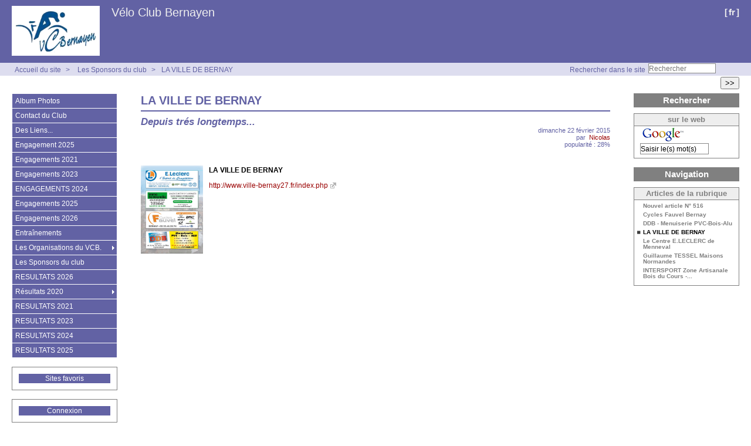

--- FILE ---
content_type: text/html; charset=utf-8
request_url: https://vcbernay.toutlevelo.com/spip.php?article36
body_size: 17311
content:



<!DOCTYPE HTML>
<html class="page_article sans_composition ltr fr no-js" lang="fr" dir="ltr">
	<head>
		<script type='text/javascript'>/*<![CDATA[*/(function(H){H.className=H.className.replace(/\bno-js\b/,'js')})(document.documentElement);/*]]>*/</script>
		
		<meta http-equiv="Content-Type" content="text/html; charset=utf-8" />

		<title>LA VILLE DE BERNAY - Vélo Club Bernayen</title>
	<meta name="description" content=" LA VILLE DE BERNAY http://www.ville-bernay27.fr/index.php " />

<link rel="canonical" href="https://vcbernay.toutlevelo.com/spip.php?article36" /><meta http-equiv="content-type" content="text/html; charset=utf-8" />
<meta name="revisit-after" content="30 days" />
<meta name="robots" content="index,follow" />
<meta name="generator" content="SPIP 4.4.2 - Sarka-SPIP 4.2.0" />
<meta name="author" content="Collectif Sarka-SPIP" />
<meta name="copyright" content="Copyright Vélo Club Bernayen" />
<meta name="distribution" content="global" />




<link rel="stylesheet" type="text/css" media="all" href="plugins/auto/sarkaspip/v4.2.0/css/raz.css" />


<link rel="stylesheet" type="text/css" media="all" href="plugins/auto/sarkaspip/v4.2.0/css/layouts/layout13.css" />

<link rel="stylesheet" type="text/css" media="all" href="prive/spip_style.css?1739527282" />



<script type='text/javascript'>var var_zajax_content='content';</script><script>
var mediabox_settings={"auto_detect":true,"ns":"box","tt_img":false,"sel_g":".galerie .mediabox","sel_c":".mediabox","str_ssStart":"Diaporama","str_ssStop":"Arr\u00eater","str_cur":"{current}\/{total}","str_prev":"Pr\u00e9c\u00e9dent","str_next":"Suivant","str_close":"Fermer","str_loading":"Chargement\u2026","str_petc":"Taper \u2019Echap\u2019 pour fermer","str_dialTitDef":"Boite de dialogue","str_dialTitMed":"Affichage d\u2019un media","splash_url":"","lity":{"skin":"_simple-dark","maxWidth":"90%","maxHeight":"90%","minWidth":"400px","minHeight":"","slideshow_speed":"2500","opacite":"0.9","defaultCaptionState":"expanded"}};
</script>
<!-- insert_head_css -->
<link rel="stylesheet" href="plugins-dist/mediabox/lib/lity/lity.css?1739875106" type="text/css" media="all" />
<link rel="stylesheet" href="plugins-dist/mediabox/lity/css/lity.mediabox.css?1739875106" type="text/css" media="all" />
<link rel="stylesheet" href="plugins-dist/mediabox/lity/skins/_simple-dark/lity.css?1739875106" type="text/css" media="all" /><link rel='stylesheet' type='text/css' media='all' href='plugins-dist/porte_plume/css/barre_outils.css?1739875108' />
<link rel='stylesheet' type='text/css' media='all' href='local/cache-css/cssdyn-css_barre_outils_icones_css-c13ff98b.css?1739961838' />



<link rel="stylesheet" type="text/css" media="all" href="local/cache-css/cssdyn-css_base_css-daecaa92.css?1739961838" />
<link rel="stylesheet" type="text/css" media="all" href="local/cache-css/cssdyn-css_layout_css-ad57f8fe.css?1739961838" />
<link rel="stylesheet" type="text/css" media="all" href="local/cache-css/cssdyn-css_bandeau_css-8480894e.css?1739961838" />
<link rel="stylesheet" type="text/css" media="all" href="local/cache-css/cssdyn-css_noisettes_css-cd04f8c5.css?1739961838" />
<link rel="stylesheet" type="text/css" media="all" href="local/cache-css/cssdyn-css_elements_css-3d09803e.css?1739961838" />
<link rel="stylesheet" type="text/css" media="all" href="local/cache-css/cssdyn-css_ie_css-72bed252.css?1739961838" />


<link rel="stylesheet" href="plugins/auto/sarkaspip/v4.2.0/css/impression.css?1720190028" type="text/css" media="print" />








<link rel="alternate" type="application/rss+xml" title="Syndiquer tout le site" href="spip.php?page=backend" />



<script src="prive/javascript/jquery.js?1739527282" type="text/javascript"></script>

<script src="prive/javascript/jquery.form.js?1739527282" type="text/javascript"></script>

<script src="prive/javascript/jquery.autosave.js?1739527282" type="text/javascript"></script>

<script src="prive/javascript/jquery.placeholder-label.js?1739527282" type="text/javascript"></script>

<script src="prive/javascript/ajaxCallback.js?1739527282" type="text/javascript"></script>

<script src="prive/javascript/js.cookie.js?1739527282" type="text/javascript"></script>
<!-- insert_head -->
<script src="plugins-dist/mediabox/lib/lity/lity.js?1739875106" type="text/javascript"></script>
<script src="plugins-dist/mediabox/lity/js/lity.mediabox.js?1739875106" type="text/javascript"></script>
<script src="plugins-dist/mediabox/javascript/spip.mediabox.js?1739875106" type="text/javascript"></script><script type='text/javascript' src='plugins-dist/porte_plume/javascript/jquery.markitup_pour_spip.js?1739875108'></script>
<script type='text/javascript' src='plugins-dist/porte_plume/javascript/jquery.previsu_spip.js?1739875108'></script>
<script type='text/javascript' src='local/cache-js/jsdyn-javascript_porte_plume_start_js-4b656ff5.js?1739961838'></script>



<link rel="icon" type="image/x-icon" href="plugins/auto/sarkaspip/v4.2.0/images/favicon.ico" />
<link rel="shortcut icon" type="image/x-icon" href="plugins/auto/sarkaspip/v4.2.0/images/favicon.ico" /><script src="plugins/auto/sarkaspip/v4.2.0/scripts/menu_deroulant_vertical.js" type="text/javascript"></script>
	


 
	<script src="plugins/auto/sarkaspip/v4.2.0/scripts/jcarousellite_1.0.1.js" type="text/javascript"></script>
	<script src="plugins/auto/sarkaspip/v4.2.0/scripts/jquery.mousewheel.js" type="text/javascript"></script>


 
	<script src="plugins/auto/sarkaspip/v4.2.0/scripts/jquery.innerfade.js" type="text/javascript"></script>	</head>
	<body>
	<div id="container" class="rubrique8 secteur8">
		<div class="header" id="header">
			<div class="bandeau_haut">	
	
	<div class="nav_bandeau">  
    	<!-- Navigation dans les langues -->
		 
			<div class="nav_langue">
		<ul>

			<li class="on">
				&#91;<a rel="start" href="./?lang=fr" title="fran&#231;ais">fr</a>&#93;
			</li>

		</ul>
	</div>		
        <!-- Navigation dans les raccourcis -->
		
        <!-- Navigation dans les raccourcis -->
		
	</div>
	
	 
		
	
	<a class="site_logo" href="https://vcbernay.toutlevelo.com" title="Accueil du site"><img
	src="IMG/logo/siteon0.png?1670073395" class='spip_logo' width='150' height='85'
	alt="" /></a>
	<div class="site_nom">
		 
		   <h1><a href="https://vcbernay.toutlevelo.com" title="Accueil du site">Vélo Club Bernayen</a></h1>
		
	   
	</div>
	<br class="nettoyeur" />
	
</div>





 
	<div class="bandeau_chemin">
	 
		<div class="recherche_chemin">
			
			<div class="formulaire_spip formulaire_recherche form-search" id="formulaire_recherche">
<form action="spip.php?page=recherche" method="get"><div>
	<input name="page" value="recherche" type="hidden"
>
	
	<label for="recherche" class="text-muted">Rechercher :</label>
	<div class="input-group">
		<input type="search"
		       class="search text search-query form-control"
		       name="recherche"
		       id="recherche"
		       placeholder="Rechercher"
		       accesskey="4" autocapitalize="off" autocorrect="off" />
		<span class="input-group-append">
			<button type="submit" class="btn btn-outline-secondary" title="Rechercher" >&gt;&gt;</button>
		</span>
	</div>
</div></form>
</div>
			<span>Rechercher dans le site</span>
		</div>
	
		

	<div class="chemin">
		<a href="https://vcbernay.toutlevelo.com">Accueil du site</a>

	
		
		&gt; 
			 
				<a href="spip.php?rubrique8" title="Se rendre sur la page de cette rubrique">Les Sponsors du club</a>			
			
		


		&gt;<a href="spip.php?article36" title="Se rendre sur la page de cet article">LA VILLE DE BERNAY</a>
	</div>
</div>		</div>

		<div id="wrapper">
			<div class="content" id="content">
				<div id="article" class="article">
		
		<div class="titre"><h1>LA VILLE DE BERNAY</h1></div>
	
	
	<div class="description">
	 
		<div class="soustitre">Depuis trés longtemps...</div>
	

	

	 
		<div class="cartouche">
		
		
		
		 
			
		
		dimanche&nbsp;22 février 2015 <br />

		
		par &nbsp;<span class="vcard author"><a class="url fn spip_in" href="spip.php?auteur3">Nicolas</a></span> <br />

		
		 
			
		

		
		 
			popularité&nbsp;:&nbsp;28%
		

		
		
		
		
		
		
	</div>
		<br class="nettoyeur" />

		<div class="logo gauche"><img
	src="IMG/logo/rubon8.jpg?1670073395" class='spip_logo' width='106' height='150'
	alt="" /></div>
	
		
		<div class="texte"><p><strong>LA VILLE DE BERNAY</strong></p>
<p><a href="http://www.ville-bernay27.fr/index.php" class="spip_out" rel="external">http://www.ville-bernay27.fr/index.php</a></p></div>
		
		
		
		
		
		
		
		
		

		
		<br class="nettoyeur" />

	

	</div>
		
		
		
		
		
			</div>			</div>
		</div>

		<div class="aside col" id="navigation">
			<div class="nav clearfix" id="nav">
	<div id="menu_rubriques" class="noisette menu_rub1">
	<ul class="menulist">

		<li>
			 <a href="spip.php?rubrique10">Album Photos</a>
			
			
		
			
		
		</li>

		<li>
			 <a href="spip.php?rubrique9">Contact du Club</a>
			
			
		
			
		
		</li>

		<li>
			 <a href="spip.php?rubrique11">Des Liens...</a>
			
			
		
			
		
		</li>

		<li>
			 <a href="spip.php?rubrique64">Engagement 2025</a>
			
			
		
			
		
		</li>

		<li>
			 <a href="spip.php?rubrique12">Engagements 2021</a>
			
			
		
			
		
		</li>

		<li>
			 <a href="spip.php?rubrique56">Engagements 2023</a>
			
			
		
			
		
		</li>

		<li>
			 <a href="spip.php?rubrique59">ENGAGEMENTS 2024</a>
			
			
		
			
		
		</li>

		<li>
			 <a href="spip.php?rubrique63">Engagements 2025</a>
			
			
		
			
		
		</li>

		<li>
			 <a href="spip.php?rubrique69">Engagements 2026</a>
			
			
		
			
		
		</li>

		<li>
			 <a href="spip.php?rubrique49">Entraînements</a>
			
			
		
			
		
		</li>

		<li class="smenu">
			 <a href="spip.php?rubrique5">Les Organisations  du  VCB.</a>
			
			
				<ul>
			
				<li>
					 <a href="spip.php?rubrique40">LA Cyclo  E.Leclerc  à Menneval</a>
					
				
					
				
					
				</li>
				
			
				</ul>
			
		 
		</li>

		<li>
			 <a href="spip.php?rubrique8">Les Sponsors du club</a>
			
			
		
			
		
		</li>

		<li>
			 <a href="spip.php?rubrique70">RESULTATS  2026</a>
			
			
		
			
		
		</li>

		<li class="smenu">
			 <a href="spip.php?rubrique3">Résultats 2020</a>
			
			
				<ul>
			
				<li>
					 <a href="spip.php?rubrique51">La Cycles FAUVEL 2020.</a>
					
				
					
				
					
				</li>
				
			
				<li>
					 <a href="spip.php?rubrique17">Résultats  2012</a>
					
				
					
				
					
				</li>
				
			
				<li>
					 <a href="spip.php?rubrique18">Résultats 2009</a>
					
				
					
				
					
				</li>
				
			
				<li>
					 <a href="spip.php?rubrique29">Résultats 2010</a>
					
				
					
				
					
				</li>
				
			
				<li>
					 <a href="spip.php?rubrique38">Résultats 2011</a>
					
				
					
				
					
				</li>
				
			
				<li>
					 <a href="spip.php?rubrique36">Résultats 2013</a>
					
				
					
				
					
				</li>
				
			
				<li>
					 <a href="spip.php?rubrique37">Résultats 2014</a>
					
				
					
				
					
				</li>
				
			
				<li>
					 <a href="spip.php?rubrique39">Résultats 2015</a>
					
				
					
				
					
				</li>
				
			
				<li>
					 <a href="spip.php?rubrique42">Résultats 2016</a>
					
				
					
				
					
				</li>
				
			
				<li>
					 <a href="spip.php?rubrique46">Résultats 2017</a>
					
				
					
				
					
				</li>
				
			
				<li>
					 <a href="spip.php?rubrique50">Resultats 2019</a>
					
				
					
				
					
				</li>
				
			
				</ul>
			
		 
		</li>

		<li>
			 <a href="spip.php?rubrique54">RESULTATS 2021</a>
			
			
		
			
		
		</li>

		<li>
			 <a href="spip.php?rubrique55">RESULTATS 2023</a>
			
			
		
			
		
		</li>

		<li>
			 <a href="spip.php?rubrique60">RESULTATS 2024</a>
			
			
		
			
		
		</li>

		<li>
			 <a href="spip.php?rubrique66">RESULTATS 2025</a>
			
			
		
			
		
		</li>

	</ul> <!-- menulist -->
</div> <!-- menu_rub1 --></div>


 
	<div id="menu_raccourcis" class="noisette nav2"><ul>
	


	<li class="raccourci_nav1"><a href="spip.php?page=herbier">Sites favoris</a></li>
		







 
	</ul>
</div>
 
	<div id="nav_visiteur" class="noisette nav2">
	<ul>
		
		 
			
		
		
		
			
		
		
		
		 
			
			<li class="raccourci_nav1"><a href="spip.php?page=login-public&amp;url=spip.php%3Frubrique8%3D">Connexion</a></li>
		</ul>
		
		
</div>




















 
	




 
	<div id="noisette_statistiques" class="noisette">
	<h1 class="intitule">Statistiques</h1>
	<div class="contenu">
		
			<h2 class="titre_bloc">Dernière mise à jour</h2>
		
			<div class="texte">vendredi&nbsp;23 janvier 2026</div>
		
		
	</div>

	<div class="contenu">
		<h2 class="titre_bloc">Publication</h2>
		<div class="texte">
			                                                                                                                                                                                                                                                                                                                                                                                                                                                                                                                                                                                                                                                       
				630 Articles<br />
			Aucun album photo<br />
			Aucune brève<br />
			  
				1 Site Web<br />
			           
				10 Auteurs<br />
		</div>
	</div>
	
	<div class="contenu">
		<h2 class="titre_bloc">Visites</h2>
		<div class="texte">
			19&nbsp;aujourd’hui<br />
			66&nbsp;hier<br />
			281320&nbsp;depuis le début<br />
			
			 
				3&nbsp;visiteurs actuellement connectés
			
		</div>
	</div>
</div>



 
	<div id="noisette_badges" class="noisette">
	<div class="badges">
		
		
		
		
		
		<br class="nettoyeur" />
	</div>
</div>		</div>
		<div class="extra col" id="extra">
			<div id="nav_recherche" class="noisette">
		<h1 class="intitule">Rechercher</h1>
		
	
		
		
		 
			<div class="nav_recherche contenu ">
	<h2 class="titre_bloc">sur le web</h2>
	<a href="http://www.google.fr"><img class="moteur" src="plugins/auto/sarkaspip/v4.2.0/images/logo-google.gif" alt="Google" /></a>
	<div class="formulaire_spip formulaire_recherche" id="google">
		
		<form method="get" action="http://www.google.fr/search">
			<div>
				<label for="q">Rechercher :</label>
				<input type="text" name="q" id="q" class="text" size="10" maxlength="255" value="Saisir le(s) mot(s)" onfocus="this.value='';" />
				<input type="hidden" name="hl" value="fr" />
				<input type="image" src="" class="submit" value="" />
			</div>
		</form>
	</div>
	<br class="clearfix" />
</div>		
		
		
		
	</div>








 
	 
		<div id="noisette_navigation" class="noisette">
	<h1 class="intitule">Navigation</h1>
		
				
		<div class='ajaxbloc' data-ajax-env='JuQpDYRoSxjVVilrfI3YFfelnUd8p1JVEwlVpSDYlX/YptBOcVSKId8Bql74gkYDz9T3yiMXuQzUdb5+D1Z0zkXKbs/v3LxjubdjEVPXCLlTAPiQqpVrB+CKraJ3WQSfyXA4etpfoH7JxAjoRWOmGn5pWzhVN4xEyNaQ5fT5Gm58JsfFuIfBQA16TqDAmA==' data-origin="spip.php?article36">




	
		<a id='pagination_article_rubrique_date' class='pagination_ancre'></a>
		<div class="contenu">
			<h2 class="titre_bloc">Articles de la rubrique</h2>
			<div class="liste"><ul>
	
			<li><a class="titre" href="spip.php?article516" title="Se rendre sur la page de cet article">
					Nouvel article N&#176;&nbsp;516
			</a></li>
	
			<li><a class="titre" href="spip.php?article515" title="Se rendre sur la page de cet article">
					Cycles Fauvel Bernay
			</a></li>
	
			<li><a class="titre" href="spip.php?article39" title="Se rendre sur la page de cet article">
					DDB - Menuiserie PVC-Bois-Alu
			</a></li>
	
			<li><span class="titre">
					LA VILLE DE BERNAY
			</span></li>
	
			<li><a class="titre" href="spip.php?article35" title="Se rendre sur la page de cet article">
					Le Centre E.LECLERC de Menneval
			</a></li>
	
			<li><a class="titre" href="spip.php?article136" title="Se rendre sur la page de cet article">
					Guillaume TESSEL Maisons Normandes
			</a></li>
	
			<li><a class="titre" href="spip.php?article40" title="Se rendre sur la page de cet article">
					INTERSPORT

Zone Artisanale Bois du Cours -...
			</a></li>
	
			</ul></div>
		
		</div>
	
		
</div><!--ajaxbloc-->		
		</div>		</div>

		<div class="footer" id="footer">
			<div class="pied_bas">

	<div class="copyright">©&nbsp;2007-2026&nbsp;Vélo Club Bernayen</div>	<div class="credits"><a href="spip.php?page=plan">Plan du site</a>&nbsp;|&nbsp;<a href="https://www.spip.net" title="Site réalisé avec SPIP, un CMS gratuit sous licence GPLv3">SPIP&nbsp;4.4.2</a>&nbsp;|&nbsp;<a href="http://www.sarka-spip.net" title="Ce site utilise le squelette SARKA-SPIP">Sarka-SPIP&nbsp;4.2.0</a>&nbsp;|&nbsp;<a href="http://www.sarka-spip.net" title="Sylvain, Toufik, Xavier, Eric, Pascal">Collectif Sarka-SPIP</a>&nbsp;|&nbsp;<a href="http://www.gnu.org/copyleft/gpl.html" title="Le squelette SARKA-SPIP est distribué sous licence GPLv3">GPLv3</a>&nbsp;|&nbsp;<a href="plugins/auto/sarkaspip/v4.2.0/body.html" title="Voir le squelette de la page&nbsp;body.html" rel="nofollow">Squelette</a>&nbsp;|&nbsp;<a href="#header" title="Retour en haut de la page" rel="nofollow">Haut ↑</a></div>	

</div>		</div>
	</div>
</body></html>


--- FILE ---
content_type: text/css
request_url: https://vcbernay.toutlevelo.com/plugins/auto/sarkaspip/v4.2.0/css/layouts/layout13.css
body_size: 738
content:
/* 
Ceci est le fichier CSS du  
Layout Gala N�13
de  
http://blog.html.it/layoutgala/ 
*/

html,body{margin:0;padding:0}
body{font: 76% arial,sans-serif}
p{margin:0 10px 10px}
a{display:block;color: #981793;padding:10px}
div#header h1{height:80px;line-height:80px;margin:0;
  padding-left:10px;background: #EEE;color: #79B30B}
div#content p{line-height:1.4}
div#navigation{background:#B9CAFF}
div#extra{background:#FF8539}
div#footer{background: #333;color: #FFF}
div#footer p{margin:0;padding:5px 10px}

div#wrapper{float:left;width:100%}
div#content{margin: 0 220px}
div#navigation{float:left;width:220px;margin-left:-100%}
div#extra{float:left;width:220px;margin-left:-220px}
div#footer{clear:left;width:100%}


--- FILE ---
content_type: text/css
request_url: https://vcbernay.toutlevelo.com/local/cache-css/cssdyn-css_base_css-daecaa92.css?1739961838
body_size: 14140
content:
/* #PRODUIRE{fond=css/base.css}
   md5:4da3db3cd4b55f2080be0594560069a5 */

/* BASE.CSS                                                             */
/* Cette feuille contient:                                              */
/* - les styles associes au code genere par SPIP 2.0                    */
/* - les styles des formulaires de SPIP 2.0                             */
/* - les styles de la pagination SPIP                                   */
/* - les styles generaux propres au squelette                           */
/* -------------------------------------------------------------------- */

/* -------------------------------------------------------------------- */
/* 	Styles de Typographie generale generes par SPIP (spip_styles.css)   */
/* -------------------------------------------------------------------- */
strong {font-weight: bold;}
em {font-style: italic;}

/* Titraille / Intertitres */
h2.spip {
	font-weight: bold;	font-size: 1.3em; margin: 2em 0 0.5em 0; text-align: left; line-height: 1.1em;
	color: #6262a4;}
hr.spip {} /*Cf.: spip_style.css*/

/* Listes SPIP */
/* -- Puces generees par un tiret suivant d'un ou plusieurs asterisques (ex: -* blabla...) */
/* -- Ces puces sont incluses dans une balise <ul class="spip"> et le code de chaque item est <li class="spip"> */
ul.spip {padding: 0; margin: 5px 0 10px 20px;}
ul.spip li {list-style-image: url('https://vcbernay.toutlevelo.com/plugins/auto/sarkaspip/v4.2.0/images/puce-n0.gif'); padding: 0; margin: 5px 0 0 0; line-height: 1.4em;}
ul.spip ul.spip li {list-style-image: url('https://vcbernay.toutlevelo.com/plugins/auto/sarkaspip/v4.2.0/images/puce-n1.gif'); line-height: 1.4em;}
ul.spip ul.spip ul.spip li {list-style-image: url('https://vcbernay.toutlevelo.com/plugins/auto/sarkaspip/v4.2.0/images/puce-n2.gif'); line-height: 1.4em;}
/* -- Puces generees par un tiret suivant d'un ou plusieurs diese (ex: -# blabla...) */
/* -- Ces puces sont incluses dans une balise <ol class="spip"> et le code de chaque item est <li class="spip"> */
ol.spip {padding: 0; margin: 5px 0 10px 20px;}
ol.spip li {list-style-type: decimal; list-style-image: none; list-style-position: outside;	padding: 0; margin: 5px 0 0 0; line-height: 1.4em;border:none;}
ol.spip ol.spip li {list-style-type: decimal; line-height: 1.4em;}
ol.spip ol.spip ol.spip li {list-style-type: decimal; line-height: 1.4em;}

/* Citations, code et poesie */
/* -- Citations et poésie */
blockquote.spip {
	display: block; padding: 0 1em; font-style: italic; overflow: auto;
	border-left: 4px solid #990000;
	color: #000000;
	background: #eeeeee;}
blockquote.spip_poesie {font-family: inherit; border: 0; line-height: 1.2em;}
blockquote.spip_poesie div {} /*Cf.: spip_style.css*/
/* -- Code et cadre y compris la prise en compte du plugin Coloration Code */
.spip_code {display: inline; font-family: Courier, "Courier New", monospace; font-size: 1em;
	color: #669999;}
div.spip_code, .coloration_code .code {
	display: block; padding: 0 1em; margin: 1em 0; font-family: Courier, "Courier New", monospace; font-size: 1.2em; line-height:1.5em; overflow: auto; max-height: 25em;
	border-left: 4px solid #669999;
	color: #000000;
	background: #eeeeee;}
.coloration_code .code {font-size: 1em;}
.coloration_code .code_download {margin-bottom: 1em;}
.spip_cadre, .coloration_code .cadre {border: 0; padding: 0.5em 1em; width: 95%; font: inherit;
	border-left: 4px solid transparent;
	color: #000000;
	background: #eeeeee;}

/* Surlignage */
.spip_surligne {} /*Cf.: spip_style.css*/

/* Tableaux */
table.spip {font-size: 1em; border-color: transparent; line-height: 1.4em; border-collapse: inherit; border-spacing: 2px; margin-bottom: 1em;}
table.spip caption {} /*Cf.: spip_style.css*/
table.spip tr.row_first {text-align: center;
	color: #ffffff;
	background: #808080;}
table.spip tr.row_odd {background: #e0e0e0; color: inherit}
table.spip tr.row_even {background: #eeeeee; color: inherit}
table.spip td, table.spip th {padding: 0 10px}
table.spip th {border : none;}
table.spip td {border : none;}

/* Logos, documents et images */
.spip_documents { margin-bottom: 1.5em; padding: 0; background: none; max-width: 100%; }
.spip_documents,
.spip_documents_center,
.spip_doc_titre,
.spip_doc_descriptif,
.spip_doc_credits { margin-right: auto; margin-left: auto; text-align: center; min-width: 120px; }
.spip_documents_center { clear: both; display: block; width: 100%; }
.spip_documents_left { float: left; margin-right: 1.5em; max-width: 50%; }
.spip_documents_right { float: right; margin-left: 1.5em; max-width: 50%; }
.spip_doc_titre {}
.spip_doc_descriptif { clear: both; }
.spip_doc_credits { font-style: italic; clear: both; }
.spip_documents>a { display: inline-block; }
.spip_documents table { text-align: left; }
table.spip .spip_document_image {width: auto !important;}

/* Adaptation aux nouveaux modeles document SPIP 4.0 */
.spip_document { display: flex; justify-content: center;align-items: center}
.spip_doc_inner{ margin:0 auto;text-align: center;max-width: 100%;}
.spip_doc_inner>* {margin-left: auto;margin-right: auto;}
.spip_document .spip_doc_lien { display: inline-block; }
.spip_doc_legende { display: block; max-width: 25em; }
.spip_document img,.spip_document svg { max-width: 100%; height: auto; }

/* modeles par defaut */
.spip_modele {}  /*Cf.: spip_style.css*/

/* Couleurs des liens de SPIP */
a {text-decoration:none; display: inline; padding: 0; color: #990000;}
a.spip_note {color: #990000;} /* liens vers notes de bas de page */
a.spip_ancre {color: #990000;} /* liens internes a la page */
a.spip_in {color: #990000;} /* liens internes */
a.spip_out {color: #990000; background: transparent url('https://vcbernay.toutlevelo.com/plugins/auto/sarkaspip/v4.2.0/images/lien_out.gif') right center no-repeat; padding-right: 14px;} /* liens sortants */
.img_out a.spip_out {background: none;} /* liens sortants de type image : ajouter class=img_out dans les modeles */
a.spip_mail {color: #990000; background: transparent url('https://vcbernay.toutlevelo.com/plugins/auto/sarkaspip/v4.2.0/images/lien_mail.gif') right center no-repeat; padding-right: 14px;}
a.spip_mail:before {content: "";} /* liens vers un email */
a.spip_url {color: #990000; background: transparent url('https://vcbernay.toutlevelo.com/plugins/auto/sarkaspip/v4.2.0/images/lien_out.gif') right center no-repeat; padding-right: 14px;} /* liens url sortants */
a.spip_glossaire {color: #990000;} /* liens vers encyclopedie */
a.spip_glossaire:hover {color: #990000; text-decoration: underline;}
a:hover {text-decoration: underline; color: #990000;}
.on {} /* liens exposes */

/* -------------------------------------------------------------------- */
/* 	Styles de la pagination generes par SPIP                            */
/* -------------------------------------------------------------------- */
.pagination {margin: 30px 0; padding: 0; font-size: 1.2em; text-align: right; text-decoration: none;
	color: #6262a4;}
.pagination .pagination-item {display:inline; padding: 2px 5px 0;}
.pagination .on {
	font-weight: bold;
 	background: #6262a4;
	color: #ffffff;
	text-decoration: none;}
.pagination a {
	display:inline; padding: 2px 5px 0;
	background: transparent;
	color: #6262a4;}
.pagination a:hover {
	background: #f0f0fa;
	color: #6262a4;
	text-decoration: none;}
.pagination a.ancre {display:none;}

/* -------------------------------------------------------------------- */
/*  Styles des formulaires SPIP                                         */
/* -------------------------------------------------------------------- */
input, textarea, select { font-size: 100%; font-family: inherit; }

/* Structure generale des formulaires */
.formulaire_spip {clear: both; margin-bottom: 30px; padding: 1em; border: 0; text-align: left; font-size: 1.2em;
	background: #f0f0fa;
	color: #000000;}
.formulaire_spip form { margin: 0; padding: 0; } /* Bug IE/Win */
.formulaire_spip .bugajaxie { display: none; } /* Bug IE/Win */

/* - Fieldset */
.formulaire_spip fieldset { clear: both; margin: 0 0 1em 0; padding: 0; border: 0; }
.formulaire_spip fieldset legend { margin: 0 0 10px; padding: 0; line-height: 1.2; font-size: 1.55em; font-weight: bold;
	background: #f0f0fa;
	color: #6262a4; } /* Preciser la couleur des legend pour IE/Win */
.formulaire_spip fieldset fieldset { margin-top: 1em; }
.formulaire_spip fieldset fieldset legend { font-size: 1em; font-weight: normal; }

/* - Explications */
.formulaire_spip .explication { margin: 0.50em 0; color: #000000; }

/* - Lignes */
.formulaire_spip ul { margin: 0; padding: 0; list-style: none; }
.formulaire_spip ul li { clear: both; margin: 0; padding: 0.50em 0; }
.formulaire_spip ul li.multi_critere{width: 50%; float: left;}

/* - Labels */
.formulaire_spip label { margin-bottom: 3px; display: block; text-align: left; font-weight: bold; /* for IE */ position: relative;
	color: #000000; }
.formulaire_spip li p { margin-top: 0; margin-bottom: 0; }

/* - Champs de saisie */
.formulaire_spip input.text {padding: 0.2em 0; width: 99%; background: #ffffff;  border: 2px solid #888888;}
.formulaire_spip textarea {padding: 0.2em 0; width: 99%; background: #ffffff;  border: 2px solid #888888;}
.formulaire_spip select { width: 99%; }

/* - Boutons */
.formulaire_spip .boutons { clear: both; margin: 0; padding: 0; text-align: right; }
.formulaire_spip .boutons input { margin-left: 1em; }
.formulaire_spip .boutons input, input.submit {}

/* Reponses, previsu et erreurs */
/* - Champs obligatoires */
.formulaire_spip li.obligatoire {}
.formulaire_spip li.obligatoire label { font-weight: bold; }

/* - Previsualisation du message */
.formulaire_spip fieldset.previsu { margin-bottom: 2em; padding: 1em;
	background: #f0f0fa;
	border: 2px dashed #f57900; }
.formulaire_spip fieldset.previsu legend { padding: 0 0.50em; color: #f57900; font-weight: bold; }
.formulaire_spip fieldset.previsu li { padding: 3px; border: none; color: #000000}
.formulaire_spip fieldset.previsu .boutons input {}

/* - Reponse du formulaire */
.reponse_formulaire { font-weight: bold; color: #e86519; font-size: 1.20em; }
fieldset.reponse_formulaire { border-color: #e86519; font-weight: normal; }
fieldset.reponse_formulaire.reponse_formulaire legend { color: #F57900; } /* Preciser la couleur des legend pour IE/Win */

/* - Erreurs */
.formulaire_spip li.erreur .erreur_message { display: block; color: red; font-weight: bold; }
.formulaire_spip li.erreur input.text, .formulaire_spip li.erreur textarea { background-color: #FCC; border-style: solid; border-color: red; }
.reponse_formulaire_erreur { margin: 0; color: red; font-weight: bold; }

/* - OK */
.reponse_formulaire_ok { margin: 0; color: #53AD20; font-weight: bold; }

/* Variantes et cas particuliers */
/* - Barre de raccourcis typographiques */
table.spip_barre { width: 100%; }
table.spip_barre a img { background: #f5f5f5; padding: 3px; border: 1px solid #cccccc; margin-right: 1px; }
table.spip_barre a:hover img { background: #ffffff; border: 1px solid #888888; }
table.spip_barre input.barre { width: 99%; background: transparent; border: 0; color: #000000; }

/* - Formulaire de forum */
.formulaire_forum .saisie_titre input.text { width: 99%; }

/* - Login */
.formulaire_spip input.text#var_login {width: 40%;}
.formulaire_spip input.password {padding: 0.2em 0; width: 40%; background: #ffffff;  border: 2px solid #888888;}

/* - Selection des langues */
.formulaire_menu_lang { margin: 0; padding: 1em; background: none; width: 40%;}

/* - Formulaires de contact */
.formulaire_ecrire_auteur fieldset legend {padding-left: 20px; background: url('https://vcbernay.toutlevelo.com/plugins/auto/sarkaspip/v4.2.0/images/formulaire_mail.gif') top left no-repeat;}

/* - Formulaires de recherche */
.formulaire_recherche {margin: 0 0 0 10px; padding: 0; background: none; width : 158px; }
.formulaire_recherche form {margin: 0;}
.formulaire_recherche label {display: none !important; }
.formulaire_recherche input{margin : 0; clear:none; }
.formulaire_recherche input.text {width: 115px; float:left; margin:0 2px 1px 0; height:17px; padding: 0;
	background: #ffffff;
	border: 1px solid #888888;}
.formulaire_recherche input.submit {padding: 0 2px; font-size:1.1em;}


/* -- specificite du formulaire dans la noisette recherche */
.contenu .formulaire_recherche {display : block; padding: 0 0 5px 0;}

/* -- specificite du formulaire de recherche dans le bandeau --*/
.recherche_chemin{font-size:1.2em;}
.recherche_chemin #formulaire_recherche {background:transparent; display:block; float:right; margin:0; padding:0; width:160px; font-size:1em;}
.recherche_chemin .formulaire_recherche input.text{margin-top:1px; padding: 0;
	background: #ffffff;
	border: 1px solid #888888;}
.recherche_chemin .formulaire_recherche input.submit {cursor: pointer;}
.recherche_chemin span{float:right; margin: 5px 5px 0 20px;}

/* -- formulaires de recherche des moteurs externes a SPIP */
.moteur {margin: 2px 0 0 10px;}

/* -- formulaire de la shoutbox */
#contenu_shoutbox_dialogue {margin: 0 0 20px; padding: 5px; line-height:1.1em;
	background: #ffffff;
	border: 2px solid #888888;}

/* Choix des mots-clefs */
ul.choix_mots { display: block; margin: 0; padding: 0; list-style: none; }
ul.choix_mots li { clear: none; float: left; display: block; width: 30%; padding: 1%; }
ul.choix_mots li label { display: inline; font-weight: normal; }

/* -- Boutons d'admins et minibando -- */
#spip-admin { right: 400px; }

/* -------------------------------------------------------------------- */
/* 	Styles generaux specifiques au squelette                            */
/* -------------------------------------------------------------------- */
/* Typographie par defaut du squelette */
h1 {font-size: 2em; line-height: 1.2em;}
p {margin: 0 0 10px;}

/* Les logos des articles, rubriques... */
.logo img {margin: 0;}
.gauche {float: left; margin: 0 10px 5px 0;}
.droite {float: right; margin: 0 0 5px 10px;}

/* Nettoyage de float */
.nettoyeur{ clear: both; height: 0; margin: 0; padding: 0; border: 0; line-height: 1px; font-size: 1px; }
.nettoyeur_droite {clear: right;}
.nettoyeur_gauche {clear: left;}


--- FILE ---
content_type: text/css
request_url: https://vcbernay.toutlevelo.com/local/cache-css/cssdyn-css_elements_css-3d09803e.css?1739961838
body_size: 24878
content:
/* #PRODUIRE{fond=css/elements.css}
   md5:d62d360bd201332cd2ad4f1ea2510a10 */

/* ELEMENTS.CSS                                                         */
/* Cette feuille contient:                                              */
/* - les styles de la partie centrale du site                           */
/* -------------------------------------------------------------------- */

/* -------------------------------------------------------------------- */
/* 	Styles des titres de page                                           */
/* -------------------------------------------------------------------- */
/* Titre generique */
.titre h1 {font-weight: bold; margin: 0 0 5px; padding-bottom: 5px;
	color: #6262a4;
	border-bottom: 2px solid #6262a4;}
	
/* Boutons de fonction positionnes a droite du titre */
a.fonction {display: block; float: right; width: 24px; height: 24px; margin-left: 10px;}
a.fonction.repondre_commentaire {width: 16px; height: 16px; margin-right: 0; background-image: url('https://vcbernay.toutlevelo.com/plugins/auto/sarkaspip/v4.2.0/images/commentaire_repondre.gif'); background-repeat: no-repeat;}
#commenter {background-image: url('https://vcbernay.toutlevelo.com/plugins/auto/sarkaspip/v4.2.0/images/article_commenter.gif'); background-repeat: no-repeat;}
#verrouiller {background-image: url('https://vcbernay.toutlevelo.com/plugins/auto/sarkaspip/v4.2.0/images/forum_sujet_verrouiller.gif'); background-repeat: no-repeat;}
#deverrouiller {background-image: url('https://vcbernay.toutlevelo.com/plugins/auto/sarkaspip/v4.2.0/images/forum_sujet_deverrouiller.gif'); background-repeat: no-repeat;}
#deresoudre {background-image: url('https://vcbernay.toutlevelo.com/plugins/auto/sarkaspip/v4.2.0/images/forum_sujet_non_resolu.gif'); background-repeat: no-repeat;}
#resoudre {background-image: url('https://vcbernay.toutlevelo.com/plugins/auto/sarkaspip/v4.2.0/images/forum_sujet_resolu.gif'); background-repeat: no-repeat;}
#signer {background-image: url('https://vcbernay.toutlevelo.com/plugins/auto/sarkaspip/v4.2.0/images/article_commenter.gif'); background-repeat: no-repeat;}
#creer_pdf {background-image: url('https://vcbernay.toutlevelo.com/plugins/auto/sarkaspip/v4.2.0/images/article_pdf.gif'); background-repeat: no-repeat;}
#voir_commentaires {background-image: url('https://vcbernay.toutlevelo.com/plugins/auto/sarkaspip/v4.2.0/images/article_commentaires.gif'); background-repeat: no-repeat;}
#voir_signatures {background-image: url('https://vcbernay.toutlevelo.com/plugins/auto/sarkaspip/v4.2.0/images/article_signatures.gif'); background-repeat: no-repeat;}
#recommander {background-image: url('https://vcbernay.toutlevelo.com/plugins/auto/sarkaspip/v4.2.0/images/article_recommander.gif'); background-repeat: no-repeat;}
a.fonction.revenir_haut_page {background-image: url('https://vcbernay.toutlevelo.com/plugins/auto/sarkaspip/v4.2.0/images/arrow_to_top.gif'); background-repeat: no-repeat;}

/* -------------------------------------------------------------------- */
/* 	Styles du cartouche (auteurs, date, popularite, notation)           */
/* -------------------------------------------------------------------- */
.cartouche { font-weight: normal; font-size: 1.1em; line-height: 1.1em; text-align: right; margin: 0 0 30px 10px; padding: 0; float: right;
	color: #6262a4;}
.cartouche .traductions { margin: 0; }
.complements {font-weight: normal; margin: 10px 0 5px; font-size: 1.1em;}

/* -------------------------------------------------------------------- */
/* 	Styles de la description (champs editoriaux)                        */
/* -------------------------------------------------------------------- */
/* Styles generiques */
.description {margin: 10px 0 30px; font-size: 1.2em; line-height: 1em;}
.description li {margin-left: 10px;	line-height: 1.4em;}
.description p {font-size: 1em;}
.description .soustitre {float: none; line-height: 1em; font-size: 1.4em; font-weight: bold; font-style: italic; margin: 0; padding: 0;
	 color: #6262a4;}
.description .chapo {margin: 0 0 30px; font-style: italic; color: #6262a4;}
.description .texte {}
.description .lien_site {margin: 10px 0 20px; padding-top: 10px; font-size: 1em; 
	border-top: 1px dotted #6262a4;}
.description .ps {margin: 10px 0 20px; padding-top: 10px; font-size: 1em; 
	border-top: 1px dotted #6262a4;}
.description .notes {margin: 10px 0 20px; padding-top: 10px; font-size: 1em; 
	border-top: 1px dotted #6262a4;}
.description .filles {margin: 10px 0 20px; padding-top: 10px; font-size: 1em; 
	border-top: 1px dotted #6262a4;}
.description .filles a {padding: 0 0 0 15px; background: transparent url('https://vcbernay.toutlevelo.com/plugins/auto/sarkaspip/v4.2.0/images/puce0.jpg') left center no-repeat; text-decoration: none;}
.description .filles a:hover {background: transparent url('https://vcbernay.toutlevelo.com/plugins/auto/sarkaspip/v4.2.0/images/puce1.jpg') left center no-repeat; ;text-decoration: none;}
 
/* -------------------------------------------------------------------- */
/* 	Styles des messages d'avertissement                                 */
/* -------------------------------------------------------------------- */
.avertissement {margin-top: 20px; padding: 10px; background: #f0d0d0; border: 1px solid red; font-size: 1.2em;}
.forum .avertissement {font-size: 1em;}
.formulaire_spip .avertissement {margin: 0 0 20px 0; padding: 10px; background: #f0d0d0; border: 1px solid red; font-size: 1em;}

/* -------------------------------------------------------------------- */
/* 	Styles des blocs type portfolio (images, documents joints, breves)  */
/* -------------------------------------------------------------------- */
/* Styles generiques */
.portfolio {clear: both; margin-bottom: 30px; padding-top: 2px;width:100%;}
.portfolio h2 {font-size: 1.9em; line-height: 1em; font-weight: bold; margin: 0 0 10px; padding: 0 0 5px 20px;
	color: #6262a4;
	border-bottom: 2px solid #6262a4;}
	
/* Portfolio des images jointes */
.portfolio a img {margin: 10px 10px; border: 4px solid #eeeeee;}
.portfolio a:hover img {border-color: #6262a4;}

/* Portfolio des documents jointes */
.portfolio dl {width: 52px; height: 11em; text-align: center; margin: 10px; float: left;}
.portfolio dt {width: 52px; font-weight: bold;}
.portfolio dt a img {border: 0;}
.portfolio dt a:hover img {border: 0;}
.portfolio dd {width: 52px; margin: 0; padding: 0;}

/* -------------------------------------------------------------------- */
/* 	Styles des blocs de type commentaires                               */
/* -------------------------------------------------------------------- */
.commentaires {padding: 0 0 10px 0; margin: 0 0 30px 0; clear: both;}
.commentaires h2 {font-size: 1.9em; line-height: 1.2em; font-weight: bold; padding: 0 0 5px 20px; margin: 0;
	background: url('https://vcbernay.toutlevelo.com/plugins/auto/sarkaspip/v4.2.0/images/commentaires.gif') top left no-repeat;
	color: #6262a4;
	border-bottom: 2px solid #6262a4;}
.commentaires h2.date {margin-top:30px; padding: 0 0 5px 20px;background: url('https://vcbernay.toutlevelo.com/plugins/auto/sarkaspip/v4.2.0/images/liste_syndics.gif') top left no-repeat;}
.commentaires .message {margin: 0; padding: 10px 0 10px;
	background: transparent;
	border-top: 1px dotted #6262a4;}
.commentaires .message:hover {background: #f0f0fa;}
.commentaires #co_n1.message,.commentaires .co_n1 {border-top: 0; padding: 20px 0 10px;}
.commentaires .message .titre {font-size: 1.2em; font-weight:bold; margin:0 0 10px 50px;}
.commentaires .message .gravatar {float:left}
.commentaires .message .cartouche_simple {margin-left: 50px; font-size: 1.1em;
	color: #6262a4;}
.commentaires .message .texte{margin-left : 50px; padding-top: 5px;font-size:1.2em;line-height:1.1em;}
.commentaires .message .texte ul li{border-top:none;}
.commentaires ul { line-height: 1.1em;}
.commentaires ul#exif {width:50%;margin : 0 auto;text-align:center;border:1px dotted;}
.commentaires li {padding:10px 0; height:auto; border-top: 1px dotted #6262a4;}
.commentaires li:hover {background: #f0f0fa;}
.commentaires a.titre{padding-top: 5px; margin: 0; font-size: 1.3em; font-weight: bold; line-height:1em; text-decoration: none;
	color: #6262a4;}
.commentaires li .cartouche{margin : 0 0 10px 10px; font-size: 1.1em;}
.commentaires li .complements{font-size: 1.1em;}

/* Styles specifiques de la presentation hierarchique par fils */
.commentaires .message .cartouche_simple .titre {margin-left: 0;}
.commentaires .message.fil {padding-left: 50px;}

/* -------------------------------------------------------------------- */
/* 	Styles des blocs de type extraits                                   */
/* -------------------------------------------------------------------- */
.extrait {margin: 0 0 20px;	padding: 0 0 10px 15px;
	background: transparent;
	border-left: 5px solid #6262a4;
	border-bottom: 1px solid #6262a4;}
.extrait h3 a.titre {display: block; padding-top: 5px; margin: 0; font-size: 1.6em; font-weight: bold; line-height:1em; text-decoration: none;
	color: #6262a4;}
.extrait h3 a.titre:hover {color: #6262a4; text-decoration: underline;}
.extrait .cartouche {color: #6262a4;}
.extrait .lire_suite {text-align: left; margin: 10px 0 0; font-size: 1.1em;}
.extrait .cartouche a, .extrait .complements a  {color: #990000; text-decoration: none;}
.extrait .lire_suite a {padding: 0 0 5px 20px; background: url('https://vcbernay.toutlevelo.com/plugins/auto/sarkaspip/v4.2.0/images/lire_suite.gif') left center no-repeat;
	color: #990000; text-decoration: none;}
.extrait .cartouche a:hover, .extrait .complements a:hover, .extrait .lire_suite a:hover {
	color: #990000; text-decoration: underline;}
.extrait .introduction {margin: 10px 0 0; font-size:1.2em; line-height : 1.4em;}

/* -------------------------------------------------------------------- */
/* 	Styles des blocs de type arbre (plan, agenda)                       */
/* -------------------------------------------------------------------- */
.arbre {margin: 0; padding-bottom: 10px;}
.arbre ul { list-style-type: none; padding: 0; margin: 0; font-size: 1em; line-height: 1em;}
.arbre ul li {font-weight: bold; padding: 5px 10px 10px; margin: 0 0 15px; 
	border: 2px solid #888888;
	background: #eeeeee;}
.arbre ul li li {padding: 0 0 0 15px; margin: 0; border: 0; background: none;}
.arbre ul li li li {padding: 0 0 0 15px; margin: 0; border: 0; background: none;}
.arbre .noeud {padding: 5px 0 5px 15px; font-size: 1.5em; line-height: 1.4em; text-decoration: none;
	color: #888888;}
.arbre a.noeud:hover {background-image: url('https://vcbernay.toutlevelo.com/plugins/auto/sarkaspip/v4.2.0/images/puce0.jpg'); background-position: left center; background-repeat: no-repeat; 
	color: #888888;
	text-decoration: none;}
.arbre a.feuille {padding: 0 0 0 15px; font-size: 1.1em; font-weight: normal; line-height: 1.2em;
	color: #6262a4;}
.arbre a.feuille:hover {background-image: url('https://vcbernay.toutlevelo.com/plugins/auto/sarkaspip/v4.2.0/images/puce-n0.gif'); background-position: left center; background-repeat: no-repeat; 
	color: #6262a4;
	text-decoration: underline;}
.arbre a.feuille .date {}

/* -------------------------------------------------------------------- */
/* 	Styles des blocs de type planches                                   */
/* -------------------------------------------------------------------- */
.planche {clear: both; margin-bottom: 30px; padding-top: 2px;width:100%;}
.planche h2 {font-size: 1.9em; line-height: 1em; font-weight: bold; margin: 0 0 10px; padding: 0 0 5px 20px;
	color: #6262a4;
	border-bottom: 2px solid #6262a4;}
.planche ul {margin: 0; padding: 0; list-style-type: none;}
.planche li.n1,
.planche li.gauche,
.planche li.droite {width: 45%; min-height: 18em; float: left; margin: 0 0 20px; padding: 10px 0;
	background: transparent;
	border-top: 1px dotted #6262a4;}
.planche li.n1 {border-top: 0;}
.planche li.gauche {margin-right: 20px;}
.planche li.droite {margin-left: 20px; float: right;}
.planche h3 a.titre {display: block; padding-top: 5px; margin: 0; font-size: 1.6em; font-weight: bold; line-height:1em; text-decoration: none;
	color: #6262a4;}
.planche h3 a.titre:hover {color: #6262a4; text-decoration: underline;}
.planche .complements {font-weight: normal; margin: 10px 0 5px; font-size: 1.1em;}
.planche .cartouche {text-align: left; margin: 0; float: none;}
.planche .cartouche a, .planche .complements a  {color: #990000; text-decoration: none;}
.planche .cartouche a:hover, .planche .complements a:hover {
	color: #990000; text-decoration: underline;}
.planche a img {float:right; margin: 0 0 5px 5px; border: 4px solid  #eeeeee;}
.planche a:hover img {border: 4px solid #6262a4;}
.planche .introduction {margin: 10px 0 0;font-size:1.2em;line-height:1.4em;}

/* -------------------------------------------------------------------- */
/* 	Styles specifiques a chaque page                                    */
/* -------------------------------------------------------------------- */
/* Style specifique a la notation (plugin Notation) */
.description .plugin {margin: 10px 0 0; padding-top: 10px; font-size: 1em; line-height: 1.6em; 
	border-top: 1px dotted #6262a4;
	color: #6262a4;}
.description .notation div.star-rating a {border: 0; text-align: left;}
.description .notation .note { color: #6262a4;}

/* Style specifique aux bookmarks sur les reseaux sociaux (plugin Social Tags) */
.description .socialtags {margin: 0; padding: 0;}

/* Titres de blocs */
#images_jointes.portfolio h2 {background: url('https://vcbernay.toutlevelo.com/plugins/auto/sarkaspip/v4.2.0/images/portfolio_images.gif') top left no-repeat;}
#documents_joints.portfolio h2 {background: url('https://vcbernay.toutlevelo.com/plugins/auto/sarkaspip/v4.2.0/images/portfolio_documents.gif') top left no-repeat;}
#articles_recents.portfolio h2,
#article_commentaire.portfolio h2,
#articles_auteur.portfolio h2,
#articles_rubrique.portfolio h2 {background: url('https://vcbernay.toutlevelo.com/plugins/auto/sarkaspip/v4.2.0/images/liste_articles.gif') top left no-repeat;}
#breves_site.commentaires h2 {background: url('https://vcbernay.toutlevelo.com/plugins/auto/sarkaspip/v4.2.0/images/liste_breves.gif') top left no-repeat;}
#sites_site.portfolio h2 {background: url('https://vcbernay.toutlevelo.com/plugins/auto/sarkaspip/v4.2.0/images/liste_sites.gif') top left no-repeat;}
.portfolio h2.jalon {background: url('https://vcbernay.toutlevelo.com/plugins/auto/sarkaspip/v4.2.0/images/liste_tickets.gif') top left no-repeat;}

/* Page rubrique */
.rubrique {margin: 0; padding-bottom: 10px;}
.rubrique .titre {}
.rubrique .titre h1 {margin: 0 0 35px;}

/* Page article */
.article {margin: 0; padding-bottom: 10px;}
.article .cartouche {font-size: 0.92em}

/* -- Styles des petitions de l'article */
#signatures.commentaires h2 {background: url('https://vcbernay.toutlevelo.com/plugins/auto/sarkaspip/v4.2.0/images/liste_signatures.gif') top left no-repeat;}
#signatures.commentaires table{width: 100%; margin-top: 10px; font-size: 1.2em;}

/* Page sommaire */
/* -- Edito et une */
#edito.article, #une.article {margin: 0 0 30px; padding: 5px 10px; text-align: justify;}
#edito.article {
	border: 2px solid #808080;
	background: #eeeeee;}
#une.article {
	border: 2px solid #808080;
	background: #eeeeee;}
#edito.article .titre, #edito.article .soustitre, #une.article .titre, #une.article .soustitre {}
#edito.article .titre h1, #une.article .titre h1 {border: 0;}
#edito.article a.fonction, #une.article a.fonction {display: none;}
#edito.article .cartouche, #une.article .cartouche {font-size: 1.2em}
#une.article .complements {font-size: 0.91em; margin-bottom: 10px;}

/* -- Albums recents */
#albums_recents.planche h2,
#albums_auteur.planche h2 {background: url('https://vcbernay.toutlevelo.com/plugins/auto/sarkaspip/v4.2.0/images/liste_albums.gif') top left no-repeat;}
#albums_recents.planche li,
#albums_auteur.planche li {
	 min-height: 18em;
	}

/* Page evenement */
#evenement.article .cartouche {text-align: left; float: left; margin: 0 10px 30px 0;}

/* Page auteur */
.auteur {margin: 0; padding-bottom: 10px;}
#albums_auteur.planche li {}

/* Page site */
.site {margin: 0; padding-bottom: 10px;}

/* -- Thumbshot du site */
.site a img {margin: 0 0 10px 10px; border: 4px solid #eeeeee;}
.site a:hover img{border-color: #6262a4;}

/* -- Liste des articles syndiques */
#articles_syndiques.commentaires h2 {background: url('https://vcbernay.toutlevelo.com/plugins/auto/sarkaspip/v4.2.0/images/liste_syndics.gif') top left no-repeat;}
#articles_syndiques.commentaires .titre {margin: 0;}
#articles_syndiques.commentaires .texte{margin: 5px 0 0;}
.site .description li {margin-left: 0; margin-bottom: 10px;}
.site .description li:hover {background:#f0f0fa;}

/* Page galerie */
.galerie {margin: 0; padding-bottom: 10px;width:100%;}
.galerie .planche li {}

/* Page Herbier */
.herbier {margin: 0; padding-bottom: 10px;width:100%;}
.herbier .planche li {width: 100%; min-height: 0;}

/* Page Recherche */
.recherche {margin: 0; padding-bottom: 10px; width:100%;}
#recherche_rubrique.commentaires h2 {margin:0; background: url('https://vcbernay.toutlevelo.com/plugins/auto/sarkaspip/v4.2.0/images/portfolio_documents.gif') top left no-repeat;}
#recherche_mot_article.commentaires h2 {margin:0; background: url('https://vcbernay.toutlevelo.com/plugins/auto/sarkaspip/v4.2.0/images/liste_breves.gif') top left no-repeat;}
#recherche_breve.commentaires h2 {margin:0; background: url('https://vcbernay.toutlevelo.com/plugins/auto/sarkaspip/v4.2.0/images/liste_breves.gif') top left no-repeat;}
#recherche_site.commentaires h2 {margin:0; background: url('https://vcbernay.toutlevelo.com/plugins/auto/sarkaspip/v4.2.0/images/liste_sites.gif') top left no-repeat;}
#recherche_commentaire.commentaires h2 {margin:0; background: url('https://vcbernay.toutlevelo.com/plugins/auto/sarkaspip/v4.2.0/images/commentaires.gif') top left no-repeat;}
#recherche_article.commentaires h2 {margin:0; background: url('https://vcbernay.toutlevelo.com/plugins/auto/sarkaspip/v4.2.0/images/liste_articles.gif') top left no-repeat;}
#recherche_album.commentaires h2 {margin:0; background: url('https://vcbernay.toutlevelo.com/plugins/auto/sarkaspip/v4.2.0/images/portfolio_images.gif') top left no-repeat;}
#recherche_evenement.commentaires h2 {margin:0; background: url('https://vcbernay.toutlevelo.com/plugins/auto/sarkaspip/v4.2.0/images/evenement.gif') top left no-repeat;}

/* Page album */
.album {padding: 0 0 10px 0; margin: 0 0 30px 0; clear: both; width:100%;}
.carrousel {display: block; margin: 0 0 20px; padding: 10px 0}
#a_defilement.carrousel {overflow: hidden; position: relative;}
.carrousel .contenu {margin: 0 auto; position: relative;}
#a_pagination.carrousel .contenu li {display: block; float: left;}
.carrousel .contenu .vignette a img {margin-right: 5px; border: 4px solid #eeeeee;}
.carrousel .contenu .vignette a:hover img {border: 4px solid #6262a4;}
.carrousel .contenu .vignette a.survol {display:none;position:absolute;background: transparent url('https://vcbernay.toutlevelo.com/plugins/auto/sarkaspip/v4.2.0/images/pointeur_bas.gif') no-repeat bottom center;}
.carrousel .contenu .vignette a.survol img {margin: 0; border: 4px solid #6262a4;}
.carrousel .navigation {margin: 10px 0 20px; text-align: center; font-size: 1.2em; font-weight: bold;}
.carrousel .navigation a {background: transparent; 
	color: #6262a4;}
.carrousel .navigation a:hover {background: #f0f0fa; 
	color: #6262a4;
	text-decoration: none;}
.carrousel .pagination {margin: 10px 0 20px; text-align: center; font-weight: bold;}

.carrousel .contenu ul.vignettes span {width: 128px;}/* max thumbnail width + 2px */
.carrousel .contenu ul.vignettes span.wrap1 {margin: 0 5px 5px 5px; display: inline-block; vertical-align: top; text-align: center;}
.carrousel .contenu ul.vignettes span.wrap2 {height: 136px; 
	background: transparent;
	border: 4px solid #eeeeee; display: table-cell; vertical-align: middle;}
.carrousel .contenu ul.vignettes span.wrap2:hover {
	background: #888888; 
	border: 4px solid #6262a4;}
.carrousel .contenu ul.vignettes span.wrap2 a {display: block; width: 128px;}      /* max thumbnail width + 2px */
.carrousel .contenu ul.vignettes span.titre {
	display: block;  
	height: 4em;    
	padding-top: 5px;
	font-size: 90%; overflow: hidden;
	margin-left:auto;
	margin-right:auto;
	line-height : 1.2em;}

.zoom {display: block; margin: 0 0 20px; padding: 10px 0;}
.zoom #conteneur_photo {padding:0; margin: 0 0 10px;}
.zoom #titre_photo {padding:0; margin: 0 0 20px; font-size: 1.2em; font-weight: bold; text-align: center;}
.zoom #descriptif_photo {padding:0; margin: 0 0 20px;}
.zoom #exif_photo {padding:0; margin: 0 0 20px;}

#exif_photo.commentaires table{width: 300px;  font-family: verdana; border: 0; margin :0 auto;}
#exif_photo.commentaires table tr{height: 20px;}
#exif_photo.commentaires table td.titre {background-color : #EFEFEF; padding: 0 5px; border-bottom : 1px dotted #000000; font-weight:bold;height: 20px;}
#exif_photo.commentaires table td.minilogo {text-align: right; height: 20px;}
#exif_photo.commentaires table td.colonne1{width: 130px; font-size: 90%; text-align: right; padding: 5px;}
#exif_photo.commentaires table td.colonne2{width: 170px;}

/* Page forum */
.forum {margin-bottom: 30px;}
.forum .groupe {margin-bottom: 20px;}
.forum .groupe h2.titre {
	padding: 10px 5px; 
	font-weight: bold; 
	font-size: 1.2em; 
	color: #ffffff; 
	border: 1px solid #6262a4;
	border-bottom: 0;
	background-color: #6262a4;}
.forum .groupe h2.titre a {	color: #ffffff;}
.forum .groupe h2.titre a:hover { color: #ffffff; text-decoration: underline;}
.forum .groupe .bord {border: 1px solid #6262a4;}
.forum .cartouche {font-size: 0.92em}
.forum .outils { clear: both; margin-bottom: 10px;}

#reponses.forum h2 {font-size: 1.9em; line-height: 1.2em; font-weight: bold; padding: 0 0 5px 20px; margin: 0;
	background: url('https://vcbernay.toutlevelo.com/plugins/auto/sarkaspip/v4.2.0/images/reponses.gif') top left no-repeat;
	color: #6262a4;
	border-bottom: 2px solid #6262a4;}

.forum table {width: 100%; font-size: 1.2em; border-collapse: separate;}
.forum table th {
	padding: 10px 5px; 
	color: #6262a4; 
	background-color: #f0f0fa;
	font-weight: bold;}
.forum table th.centre {text-align: center;}
.forum table tbody tr:hover {background: #f0f0fa;}
.forum table tr.row_odd {background: transparent; color: inherit}
.forum table tr.row_even {background: transparent; color: inherit}
.forum table td {padding: 10px 5px; vertical-align: top; line-height: 1.1em; border-top: 1px solid #6262a4;}
.forum table td.rp_n1 {border-top: 0;}
.forum table td.etat {width: 4%;}
.forum table td.etat.forumferme {background: url('https://vcbernay.toutlevelo.com/plugins/auto/sarkaspip/v4.2.0/images/forum_ferme.png') no-repeat center 10px;}
.forum table td.sujets, .forum table td.messages {text-align: center; width: 7%;}
.forum table td.dernier_message {text-align: left; width: 21%;}
.forum table td.dernier_message a.titre {font-style: italic;}
.forum table td.description {font-weight: bold; font-size: 1em;}
.forum table td.description h3.titre a {color: #6262a4; font-weight: bold;}
.forum table td.description h3.titre a:hover {text-decoration: underline;}
.forum table td.description .texte {font-weight: normal;}

.forum table tr#rp_n1 {border-top: 0;}
.forum .detail_auteur {width: 150px; background-color: #f0f0fa; vertical-align: top;}
.forum .premier_message {margin-left: 155px; padding: 0 5px;}
.forum .gravatar_pere {margin-right: 50px; float: left;}
.forum .gravatar {font-weight: bold;}

/* Adaptation des css pour le plugin ToDo */
table.todolist  {width: 100%; border-collapse: separate;
	border: 1px solid #6262a4;}
table.todolist caption {
	padding: 10px 5px;
	font-weight: bold;
	text-align: center;
	color: #ffffff;
	border: 1px solid #6262a4;
	border-bottom: 0;
	background-color: #6262a4;}
table.todolist th {
	padding: 10px 5px;
	color: #6262a4;
	background-color: #f0f0fa;
	font-weight: bold;
	text-align: center;}
table.todolist th a {color: #6262a4;}
table.todolist tbody tr:hover {background: #f0f0fa;}
table.todolist tr.row_odd {background: transparent; color: inherit}
table.todolist tr.row_even {background: transparent; color: inherit}
table.todolist tr.alerte, table.todolist tr.inconnu { color: #8a1f11; background-color:#fbe3e4; }
table.todolist tr.arrete { color: #514721; background-color:#fff6bf; }
table.todolist td {padding: 10px 5px; vertical-align: top; line-height: 1.1em; border-top: 1px solid #6262a4;}
table.todolist td.commit a.spip_out {background: inherit;}

/* Adaptation des css pour le plugin Sommaire Automatique */
.nav-sommaire {
	padding: 1.5em;
	background-color : #eeeeee;
	border: 1px solid #eeeeee; }
.nav-sommaire h2 {
	font-weight: bold;
	font-size: 1.3em;
	margin-bottom: 1em;
	line-height: 1.1em;
	color: #6262a4; }
